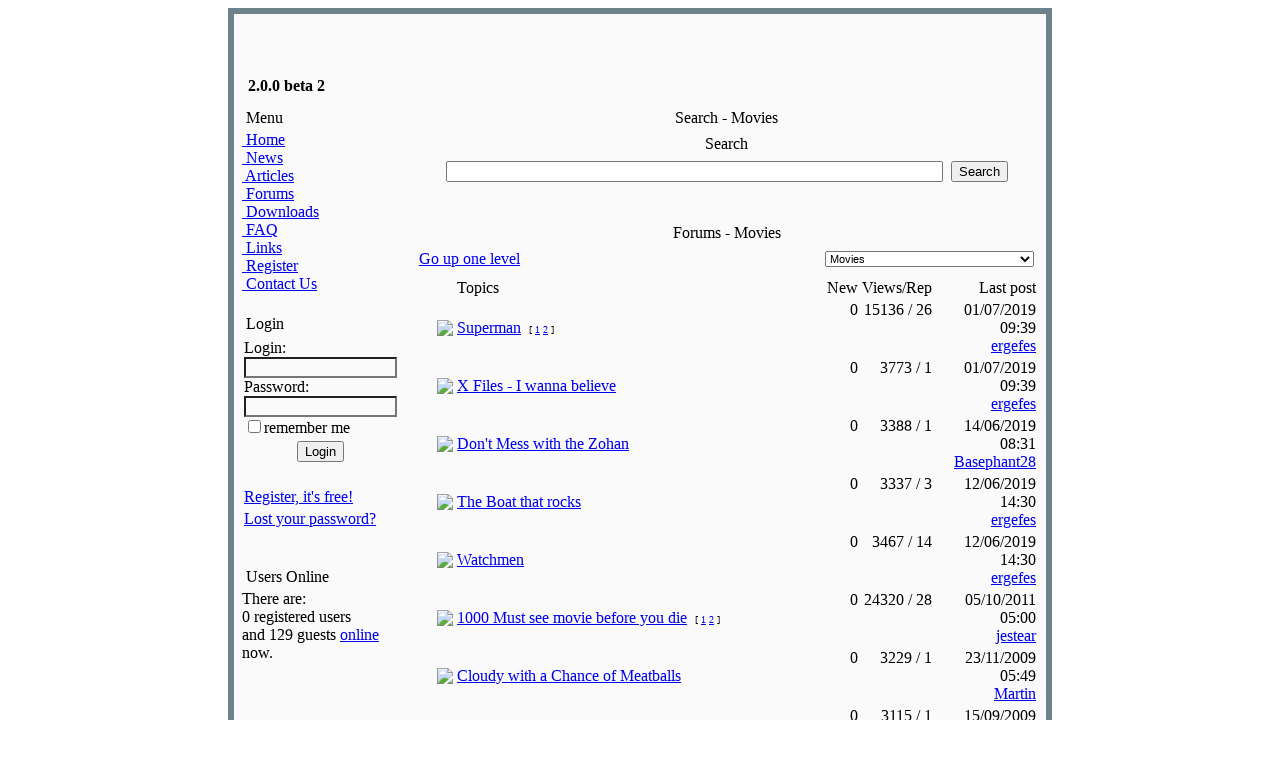

--- FILE ---
content_type: text/html; charset=UTF-8
request_url: https://sfsa.org.au/forum.php?forum=2
body_size: 4014
content:
<script language="JavaScript">
<!--
function  popupwin(url,x,y,title,resize,scroll){
   var left = Math.floor( (screen.width-x) / 2);
   var top = Math.floor( (screen.height-y) / 2);
   var winParms = "top=" + top + ",left=" + left + ",height="+y+",width="+x+",scrollbars="+scroll+",toolbar=no,menubar=no,resizable="+resize+",location=no,directories=no,status=no";
    mywin=open(url,title,winParms);
}
//-->
</script>
<!DOCTYPE HTML PUBLIC "-//W3C//DTD HTML 4.01 Transitional//EN">
<html>
<head>
<head>
<link rel="shortcut icon" href="https://www.sfsa.org.au/favicon.ico">
<link rel="icon" href="https://www.sfsa.org.au/favicon.ico">
<title>SFSA - The South Australian Doctor Who Fan Club Inc. - Forums</title>
<link href="themes/sfsa/style.css" rel="stylesheet" type="text/css">
<link href="themes/sfsa/forms.css" rel="stylesheet" type="text/css">
<link href="themes/sfsa/lists.css" rel="stylesheet" type="text/css">
<link href="themes/sfsa/editor.css" rel="stylesheet" type="text/css">
<link href="themes/sfsa/articles.css" rel="stylesheet" type="text/css">
<link href="themes/sfsa/comments.css" rel="stylesheet" type="text/css">
<link href="themes/sfsa/contact.css" rel="stylesheet" type="text/css">
<link href="themes/sfsa/downloads.css" rel="stylesheet" type="text/css">
<link href="themes/sfsa/faqs.css" rel="stylesheet" type="text/css">
<link href="themes/sfsa/forum.css" rel="stylesheet" type="text/css">
<link href="themes/sfsa/news.css" rel="stylesheet" type="text/css">
<link href="themes/sfsa/polls.css" rel="stylesheet" type="text/css">
<meta http-equiv="Content-Type" content="text/html; charset=iso-8859-1">
<meta http-equiv="Generator" content="phpWebThings 2.0.0 beta 2">
<meta name="Keywords" content="Doctor Who, Science Fiction, sci-fi, torchwood, bbc, social, adelaide">
<meta name="Description" content="SFSA is a really funky .....">
<meta name="DC.Description" content="SFSA is a really funky .....">
<meta name="copyright" content="(c)2006 Copyright,SFSA">
<meta name="title" content="SFSA - The South Australian Doctor Who Fan Club Inc.">
<meta name="date" content="2026-01-20">
<meta name="robots" content="index,follow">
<meta name="revisit-after" content="after 20 days">
<meta name="pragma" content="no-cache">
<meta http-equiv="Pragma" content="no-cache">
<script language="javascript" type="text/javascript">
     <!--
     function helpwin(desktopURL)
     {
       desktop=window.open(desktopURL,"help","toolbar=no,location=no,status=no,menubar=no,scrollbars=yes,width=600,height=400,resizable=no");
     }
     // -->
     </script>
<script type="text/javascript" src="js/addons.js"></script>
<script type="text/javascript" src="js/overlib.js"></script>
<script src="js/functions.js" type="text/javascript" language="javascript"></script>
<script src="js/j.js" type="text/javascript"></script>
<script src="js/j_gfx.js" type="text/javascript"></script>
<script type="text/javascript" src="js/pwt.js"></script>
<script src='https://www.google.com/recaptcha/api.js'></script>
</head>

</head>
<body>
<table class="mainbox" width="800" border="0" cellspacing="6" cellpadding="0" align="center" bgcolor="#6E828C"><tr><td>
<table width="800" border="0" cellspacing="0" cellpadding="6" align="center" bgcolor="#FAFAFA">
<tr><td colspan=3>

<table background="themes/sfsa/img/topbar.jpg" width="800" height="75"  border=0 cellspacing="0" cellpadding="0" width="100%">
<tr><td align="left" valign="bottom"><b><font class="version">&nbsp;&nbsp;2.0.0 beta 2</b></font></td></tr>
</table>
</td></tr>

<tr><td width="160" height="400" valign="top" bgcolor="#FAFAFA">
<table class="sideboxtable"  width=160 border=0 cellspacing=0 cellpadding=2>
<tr>
    <td class="sideboxtitle" align="left" colspan=2>&nbsp;Menu</td>
</tr>
<tr>
  <td class="sideboxtext">
  <a href="index.php" >&nbsp;Home</a><br>

<a href="news.php" >&nbsp;News</a><br>

<a href="articles.php" >&nbsp;Articles</a><br>

<a href="forum.php" >&nbsp;Forums</a><br>

<a href="download.php" >&nbsp;Downloads</a><br>

<a href="faq.php" >&nbsp;FAQ</a><br>

<a href="links.php" >&nbsp;Links</a><br>

<a href="newuser.php" >&nbsp;Register</a><br>

<a href="contact.php" >&nbsp;Contact Us</a><br>


  </td>
</tr>
</table><br>
<table class="sideboxtable"  width=160 border=0 cellspacing=0 cellpadding=2>
<tr>
    <td class="sideboxtitle" align="left" colspan=2>&nbsp;Login</td>
</tr>
<tr>
  <td class="sideboxtext">
  <form action="/forum.php?forum=2" name="login_form" id="login_form" method="post"><table border="0" cellpadding="2" cellspacing="0" align="center" class="user_login_sidebox">
<tr><td class="user_login_sidebox">Login:<br>
<input type="text" name="login_name" size="15" maxlength="20" class="field_textbox" style="padding-left: 18px;background: url(images/user.gif);background-repeat: no-repeat;background-position: left center;"><br>
Password:<br>
<input type="password" name="login_passwd" size="15" maxlength="20" class="field_textbox" style="padding-left: 18px;background: url(images/secure_lock_2.gif);background-repeat: no-repeat;background-position: left center;"><br>
<input type="checkbox" name="login_auto" value="1" class="field_checkbox">remember me</td>
</tr>
<tr><td class="user_login_sidebox" align="center">
<input type="submit" name="submit_login" value="Login" class="button"></td>
</tr>
<tr><td class="user_login_sidebox">
&nbsp;</td>
</tr>
<tr><td class="user_login_sidebox">
<a href="newuser.php">Register, it's free!</a></td>
</tr>
<tr><td class="user_login_sidebox">
<a href="lostpasswd.php">Lost your password?</a></td>
</tr>
</table>
</form>

  </td>
</tr>
</table><br>
<table class="sideboxtable"  width=160 border=0 cellspacing=0 cellpadding=2>
<tr>
    <td class="sideboxtitle" align="left" colspan=2>&nbsp;Users Online</td>
</tr>
<tr>
  <td class="sideboxtext">
  There are:<br>0 registered users<br>and 129 guests <a href="online.php">online</a> now.
  </td>
</tr>
</table><br>

</td>
<td width="700" valign=top>
<table class="sideboxtable" width="100%" border="0" cellspacing="0" cellpadding="2" align="center">
<tr>
    <td class="centerboxtitle" align=center>Search - Movies</td>
</tr>
<tr>
  <td class="centerboxtext">
  <form method="post" action="forum.php">
<table border="0" cellspacing="0" cellpadding="4" align="center">
<tr>
<td colspan="2" class="centerboxtext" align="center">Search</td>
</tr>
<tr>
<td calss="centerboxtext"><input type="hidden" value="2" name="sforum">
<input name="forum_searchterms" wrap class="field_textbox" size="60"></td>
<td><input type=submit name="submit_fs" value="Search" class="button"></td>
</tr>
</table>
</form>

  </td>
</tr>
</table><br>
<table class="sideboxtable" width="100%" border="0" cellspacing="0" cellpadding="2" align="center">
<tr>
    <td class="centerboxtitle" align=center>Forums - Movies</td>
</tr>
<tr>
  <td class="centerboxtext">
  <table width="100%" cellpadding="2">
<tr>
<td align="left" ><a href="forum.php">Go up one level</a></TD>
<td align="right"><form style="MARGIN-BOTTOM: 0px" action="forum.php" method="get" name="forumselectform">
<select style="font-size: 8pt;font-weight: normal;color: #000000; font-family: Tahoma, arial, helvetica, serif;" name="selforum" id="selforum" onchange="if (this.options[this.selectedIndex].value) window.location.href='forum.php?' + this.options[this.selectedIndex].value;">
<optgroup label="Main">
	<option value="forum=1">General Discussion</option>
	<option value="forum=2" selected>Movies</option>
	<option value="forum=3">SFSA</option>
	<option value="forum=4">Fan Fiction</option>
	<option value="forum=5">Meetings</option>
	<option value="forum=6">Four Word Movie Reviews</option>
	<option value="forum=7">Suggestions</option>
	<option value="forum=8">The did you  know, do you care Quiz</option>
</optgroup>
</select>
</form>
</font>
</tr>
</table>
<table width="100%" cellpadding="2">
<table width="100%" cellspacing="0" cellpadding="2" border=0>
<tr>
<td width="16" height="1"><img src="images/shim.gif" width="16" height="1" alt="" border="0"></td>
<td width="20" height="1"><img src="images/shim.gif" width="16" height="1" alt="" border="0"></td>
<td width="100%" height="1"><img src="images/shim.gif" width="100%" height="1" alt="" border="0"></td>
<td width="40" height="1"><img src="images/shim.gif" width="40" height="1" alt="" border="0"></td>
<td width="40" height="1"><img src="images/shim.gif" width="40" height="1" alt="" border="0"></td>
<td width="105" height="1"><img src="images/shim.gif" width="100" height="1" alt="" border="0"></td>
</tr>
<tr>
<td class="row0">&nbsp;</td>
<td class="row0">&nbsp;</td>
<td class="row0">Topics</td>
<td class="row0" align="right">New</td>
<td class="row0" align="right">Views/Rep</td>
<td class="row0" align="right">Last post</td>
</tr>
<tr><td align="center" valign="middle" class="row1"><img src="modules/forum/images/folder.gif" border="0" alt="" align="middle"></td><td width="20" valign="middle" align="center" class="row1"><img src="images/system/user.png" border="0"></td><td valign="middle" class="row1"><a href="forum.php?forum=2&fpage=1&msg=3378&topic=252">Superman</a>&nbsp;&nbsp;<font size="1">[&nbsp;<a href="forum.php?msg=3378&forum=2&page=1&fpage=1&topic=252"><font size="1">1</font></a>&nbsp;<a href="forum.php?msg=3378&forum=2&page=2&fpage=1&topic=252"><font size="1">2</font></a>&nbsp;]</font></td><td align="right" valign="top" class="row1">0</td><td align="right" valign="top" class="row1">15136 / 26</td><td align="right" valign="top" class="row1">01/07/2019 09:39<br><a href="user.php?uid=28703">ergefes</a></td></tr><tr><td align="center" valign="middle" class="row2"><img src="modules/forum/images/folder.gif" border="0" alt="" align="middle"></td><td width="20" valign="middle" align="center" class="row2"><img src="images/system/user.png" border="0"></td><td valign="middle" class="row2"><a href="forum.php?forum=2&fpage=1&msg=5219&topic=425">X Files - I wanna believe</a></td><td align="right" valign="top" class="row2">0</td><td align="right" valign="top" class="row2">3773 / 1</td><td align="right" valign="top" class="row2">01/07/2019 09:39<br><a href="user.php?uid=28703">ergefes</a></td></tr><tr><td align="center" valign="middle" class="row1"><img src="modules/forum/images/folder.gif" border="0" alt="" align="middle"></td><td width="20" valign="middle" align="center" class="row1"><img src="images/system/user.png" border="0"></td><td valign="middle" class="row1"><a href="forum.php?forum=2&fpage=1&msg=5140&topic=407">Don't Mess with the Zohan</a></td><td align="right" valign="top" class="row1">0</td><td align="right" valign="top" class="row1">3388 / 1</td><td align="right" valign="top" class="row1">14/06/2019 08:31<br><a href="user.php?uid=28407">Basephant28</a></td></tr><tr><td align="center" valign="middle" class="row2"><img src="modules/forum/images/folder.gif" border="0" alt="" align="middle"></td><td width="20" valign="middle" align="center" class="row2"><img src="images/system/user.png" border="0"></td><td valign="middle" class="row2"><a href="forum.php?forum=2&fpage=1&msg=5592&topic=465">The Boat that rocks</a></td><td align="right" valign="top" class="row2">0</td><td align="right" valign="top" class="row2">3337 / 3</td><td align="right" valign="top" class="row2">12/06/2019 14:30<br><a href="user.php?uid=28703">ergefes</a></td></tr><tr><td align="center" valign="middle" class="row1"><img src="modules/forum/images/folder.gif" border="0" alt="" align="middle"></td><td width="20" valign="middle" align="center" class="row1"><img src="images/system/user.png" border="0"></td><td valign="middle" class="row1"><a href="forum.php?forum=2&fpage=1&msg=5457&topic=451">Watchmen</a></td><td align="right" valign="top" class="row1">0</td><td align="right" valign="top" class="row1">3467 / 14</td><td align="right" valign="top" class="row1">12/06/2019 14:30<br><a href="user.php?uid=28703">ergefes</a></td></tr><tr><td align="center" valign="middle" class="row2"><img src="modules/forum/images/folder.gif" border="0" alt="" align="middle"></td><td width="20" valign="middle" align="center" class="row2"><img src="images/system/user.png" border="0"></td><td valign="middle" class="row2"><a href="forum.php?forum=2&fpage=1&msg=3285&topic=246">1000 Must see movie before you die</a>&nbsp;&nbsp;<font size="1">[&nbsp;<a href="forum.php?msg=3285&forum=2&page=1&fpage=1&topic=246"><font size="1">1</font></a>&nbsp;<a href="forum.php?msg=3285&forum=2&page=2&fpage=1&topic=246"><font size="1">2</font></a>&nbsp;]</font></td><td align="right" valign="top" class="row2">0</td><td align="right" valign="top" class="row2">24320 / 28</td><td align="right" valign="top" class="row2">05/10/2011 05:00<br><a href="user.php?uid=25">jestear</a></td></tr><tr><td align="center" valign="middle" class="row1"><img src="modules/forum/images/folder.gif" border="0" alt="" align="middle"></td><td width="20" valign="middle" align="center" class="row1"><img src="images/system/user.png" border="0"></td><td valign="middle" class="row1"><a href="forum.php?forum=2&fpage=1&msg=5769&topic=499">Cloudy with a Chance of Meatballs</a></td><td align="right" valign="top" class="row1">0</td><td align="right" valign="top" class="row1">3229 / 1</td><td align="right" valign="top" class="row1">23/11/2009 05:49<br><a href="user.php?uid=15">Martin</a></td></tr><tr><td align="center" valign="middle" class="row2"><img src="modules/forum/images/folder.gif" border="0" alt="" align="middle"></td><td width="20" valign="middle" align="center" class="row2"><img src="images/system/user.png" border="0"></td><td valign="middle" class="row2"><a href="forum.php?forum=2&fpage=1&msg=5726&topic=489">Up</a></td><td align="right" valign="top" class="row2">0</td><td align="right" valign="top" class="row2">3115 / 1</td><td align="right" valign="top" class="row2">15/09/2009 22:42<br><a href="user.php?uid=25">jestear</a></td></tr><tr><td align="center" valign="middle" class="row1"><img src="modules/forum/images/folder.gif" border="0" alt="" align="middle"></td><td width="20" valign="middle" align="center" class="row1"><img src="images/system/user.png" border="0"></td><td valign="middle" class="row1"><a href="forum.php?forum=2&fpage=1&msg=5718&topic=485">Ponyo on the Cliff by the Sea</a></td><td align="right" valign="top" class="row1">0</td><td align="right" valign="top" class="row1">3189 / 1</td><td align="right" valign="top" class="row1">27/08/2009 08:47<br><a href="user.php?uid=15">Martin</a></td></tr><tr><td align="center" valign="middle" class="row2"><img src="modules/forum/images/folder.gif" border="0" alt="" align="middle"></td><td width="20" valign="middle" align="center" class="row2"><img src="images/system/user.png" border="0"></td><td valign="middle" class="row2"><a href="forum.php?forum=2&fpage=1&msg=5680&topic=478">Harry Potter and the Half-Blood Prince</a></td><td align="right" valign="top" class="row2">0</td><td align="right" valign="top" class="row2">3382 / 6</td><td align="right" valign="top" class="row2">24/08/2009 09:10<br><a href="user.php?uid=36">bnsmith</a></td></tr><tr><td align="center" valign="middle" class="row1"><img src="modules/forum/images/folder.gif" border="0" alt="" align="middle"></td><td width="20" valign="middle" align="center" class="row1"><img src="images/system/user.png" border="0"></td><td valign="middle" class="row1"><a href="forum.php?forum=2&fpage=1&msg=5704&topic=483">G I Joe</a></td><td align="right" valign="top" class="row1">0</td><td align="right" valign="top" class="row1">3422 / 1</td><td align="right" valign="top" class="row1">23/08/2009 02:35<br><a href="user.php?uid=25">jestear</a></td></tr><tr><td align="center" valign="middle" class="row2"><img src="modules/forum/images/folder.gif" border="0" alt="" align="middle"></td><td width="20" valign="middle" align="center" class="row2"><img src="images/system/user.png" border="0"></td><td valign="middle" class="row2"><a href="forum.php?forum=2&fpage=1&msg=5653&topic=472">Lesbian Vampire Killers</a></td><td align="right" valign="top" class="row2">0</td><td align="right" valign="top" class="row2">3509 / 2</td><td align="right" valign="top" class="row2">11/07/2009 01:51<br><a href="user.php?uid=25">jestear</a></td></tr><tr><td align="center" valign="middle" class="row1"><img src="modules/forum/images/folder.gif" border="0" alt="" align="middle"></td><td width="20" valign="middle" align="center" class="row1"><img src="images/system/user.png" border="0"></td><td valign="middle" class="row1"><a href="forum.php?forum=2&fpage=1&msg=5462&topic=454">2008 movies</a></td><td align="right" valign="top" class="row1">0</td><td align="right" valign="top" class="row1">3215 / 9</td><td align="right" valign="top" class="row1">01/02/2009 09:50<br><a href="user.php?uid=25">jestear</a></td></tr><tr><td align="center" valign="middle" class="row2"><img src="modules/forum/images/folder.gif" border="0" alt="" align="middle"></td><td width="20" valign="middle" align="center" class="row2"><img src="images/system/user.png" border="0"></td><td valign="middle" class="row2"><a href="forum.php?forum=2&fpage=1&msg=5304&topic=442">Not Quite Hollywood</a></td><td align="right" valign="top" class="row2">0</td><td align="right" valign="top" class="row2">3265 / 7</td><td align="right" valign="top" class="row2">01/02/2009 09:48<br><a href="user.php?uid=25">jestear</a></td></tr><tr><td align="center" valign="middle" class="row1"><img src="modules/forum/images/folder.gif" border="0" alt="" align="middle"></td><td width="20" valign="middle" align="center" class="row1"><img src="images/system/user.png" border="0"></td><td valign="middle" class="row1"><a href="forum.php?forum=2&fpage=1&msg=5268&topic=435">Why</a></td><td align="right" valign="top" class="row1">0</td><td align="right" valign="top" class="row1">3197 / 0</td><td align="right" valign="top" class="row1">14/09/2008 01:59<br><a href="user.php?uid=25">jestear</a></td></tr><tr><td align="center" valign="middle" class="row2"><img src="modules/forum/images/folder.gif" border="0" alt="" align="middle"></td><td width="20" valign="middle" align="center" class="row2"><img src="images/system/user.png" border="0"></td><td valign="middle" class="row2"><a href="forum.php?forum=2&fpage=1&msg=5199&topic=420">get smart</a></td><td align="right" valign="top" class="row2">0</td><td align="right" valign="top" class="row2">3135 / 1</td><td align="right" valign="top" class="row2">12/07/2008 05:42<br><a href="user.php?uid=36">bnsmith</a></td></tr><tr><td align="center" valign="middle" class="row1"><img src="modules/forum/images/folder.gif" border="0" alt="" align="middle"></td><td width="20" valign="middle" align="center" class="row1"><img src="images/system/user.png" border="0"></td><td valign="middle" class="row1"><a href="forum.php?forum=2&fpage=1&msg=5139&topic=406">Speed Racer</a></td><td align="right" valign="top" class="row1">0</td><td align="right" valign="top" class="row1">3383 / 0</td><td align="right" valign="top" class="row1">21/06/2008 16:05<br><a href="user.php?uid=36">bnsmith</a></td></tr><tr><td align="center" valign="middle" class="row2"><img src="modules/forum/images/folder.gif" border="0" alt="" align="middle"></td><td width="20" valign="middle" align="center" class="row2"><img src="images/system/user.png" border="0"></td><td valign="middle" class="row2"><a href="forum.php?forum=2&fpage=1&msg=5104&topic=402">Indiana Jones IV</a></td><td align="right" valign="top" class="row2">0</td><td align="right" valign="top" class="row2">3297 / 1</td><td align="right" valign="top" class="row2">28/05/2008 10:42<br><a href="user.php?uid=25">jestear</a></td></tr><tr><td align="center" valign="middle" class="row1"><img src="modules/forum/images/folder.gif" border="0" alt="" align="middle"></td><td width="20" valign="middle" align="center" class="row1"><img src="images/system/user.png" border="0"></td><td valign="middle" class="row1"><a href="forum.php?forum=2&fpage=1&msg=4966&topic=387">Silent Movie</a></td><td align="right" valign="top" class="row1">0</td><td align="right" valign="top" class="row1">3337 / 2</td><td align="right" valign="top" class="row1">24/05/2008 23:51<br><a href="user.php?uid=25">jestear</a></td></tr><tr><td align="center" valign="middle" class="row2"><img src="modules/forum/images/folder.gif" border="0" alt="" align="middle"></td><td width="20" valign="middle" align="center" class="row2"><img src="images/system/user.png" border="0"></td><td valign="middle" class="row2"><a href="forum.php?forum=2&fpage=1&msg=4887&topic=383">record or OBE</a></td><td align="right" valign="top" class="row2">0</td><td align="right" valign="top" class="row2">3477 / 4</td><td align="right" valign="top" class="row2">27/03/2008 05:50<br><a href="user.php?uid=25">jestear</a></td></tr></table><br><table cellpadding="2" width="100%">
<tr><td width="100%" align="right"></td></tr>
</table><table cellpadding="2">
<tr><td>&nbsp;&nbsp;<img src="modules/forum/images/folder_part.gif" border="0" alt=""></td><td>Default thread you participated in</td></tr><tr><td>&nbsp;&nbsp;<img src="modules/forum/images/folder_sticky_part.gif" border="0" alt=""></td><td>Sticky thread you participated in</td></tr><tr><td>&nbsp;&nbsp;<img src="modules/forum/images/folder_locked_part.gif" border="0" alt=""></td><td>Locked thread you participated in</td></tr><tr><td>&nbsp;&nbsp;<img src="modules/forum/images/folder_locked_sticky_part.gif" border="0" alt=""></td><td>Locked Sticky thread you participated in</td></tr></table><br><table width=80 border=0 cellspacing=0 cellpadding=2 align="center"><tr><td width=20 align="center"><img src="modules/forum/images/navbar_r1_c1.png" width=16 height=16 alt="" border=0></td><td width=20 align="center"><img src="modules/forum/images/navbar_r1_c2.png" width=16 height=16 alt="" border=0></td><td width=20 align="center"><a href="forum.php?forum=2&fpage=2"><img src="modules/forum/images/navbar_r1_c3.png" width=16 height=16 alt="" border=0></a></td><td width=20 align="center"><a href="forum.php?forum=2&fpage=5"><img src="modules/forum/images/navbar_r1_c4.png" width=16 height=16 alt="" border=0></a></td></tr></table><table width="100%" cellpadding="2">
<tr>
<td align="left" ><a href="forum.php">Go up one level</a></TD>
<td align="right"><form style="MARGIN-BOTTOM: 0px" action="forum.php" method="get" name="forumselectform">
<select style="font-size: 8pt;font-weight: normal;color: #000000; font-family: Tahoma, arial, helvetica, serif;" name="selforum" id="selforum" onchange="if (this.options[this.selectedIndex].value) window.location.href='forum.php?' + this.options[this.selectedIndex].value;">
<optgroup label="Main">
	<option value="forum=1">General Discussion</option>
	<option value="forum=2" selected>Movies</option>
	<option value="forum=3">SFSA</option>
	<option value="forum=4">Fan Fiction</option>
	<option value="forum=5">Meetings</option>
	<option value="forum=6">Four Word Movie Reviews</option>
	<option value="forum=7">Suggestions</option>
	<option value="forum=8">The did you  know, do you care Quiz</option>
</optgroup>
</select>
</form>
</font>
</tr>
</table>

  </td>
</tr>
</table><br>

</td>
</tr>
</table>
</td></tr></table><center>&nbsp;<br><font class="pgprocessed">&nbsp;This website was created with <a href="http://www.phpwebthings.nl" target="_blank">phpWebThings</a> 2.0.0 beta 2.<BR>(c)2006 Copyright,SFSA&nbsp;</span></font></center><br>
</body>
</html>
